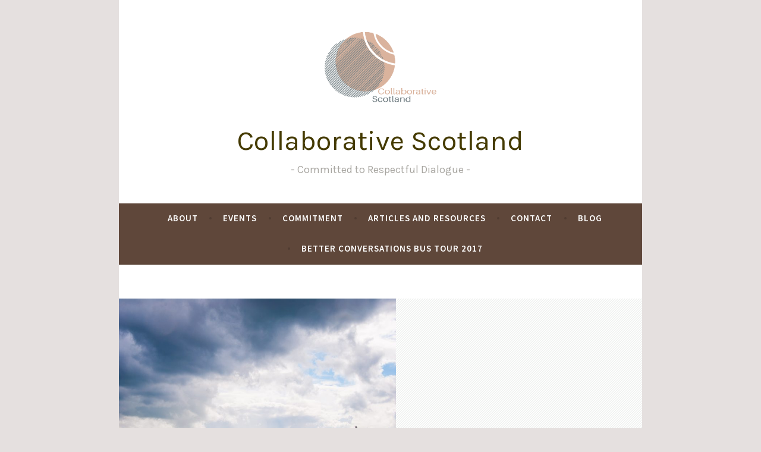

--- FILE ---
content_type: text/html; charset=UTF-8
request_url: https://collaborativescotland.org/portfolio/towards-a-better-environment-for-policy-making-john-sturrock/
body_size: 13530
content:
<!DOCTYPE html>
<html lang="en">
<head>
<meta charset="UTF-8">
<meta name="viewport" content="width=device-width, initial-scale=1">
<link rel="profile" href="http://gmpg.org/xfn/11">

<title>Towards a Better Environment for Policy-Making – John Sturrock &#8211; Collaborative Scotland</title>
<meta name='robots' content='max-image-preview:large' />
<link rel='dns-prefetch' href='//fonts.googleapis.com' />
<link rel='dns-prefetch' href='//c0.wp.com' />
<link rel="alternate" type="application/rss+xml" title="Collaborative Scotland &raquo; Feed" href="https://collaborativescotland.org/feed/" />
<link rel="alternate" type="application/rss+xml" title="Collaborative Scotland &raquo; Comments Feed" href="https://collaborativescotland.org/comments/feed/" />
<link rel="alternate" type="application/rss+xml" title="Collaborative Scotland &raquo; Towards a Better Environment for Policy-Making – John Sturrock Comments Feed" href="https://collaborativescotland.org/portfolio/towards-a-better-environment-for-policy-making-john-sturrock/feed/" />
<script type="text/javascript">
window._wpemojiSettings = {"baseUrl":"https:\/\/s.w.org\/images\/core\/emoji\/14.0.0\/72x72\/","ext":".png","svgUrl":"https:\/\/s.w.org\/images\/core\/emoji\/14.0.0\/svg\/","svgExt":".svg","source":{"concatemoji":"https:\/\/collaborativescotland.org\/wp-includes\/js\/wp-emoji-release.min.js?ver=6.1.5"}};
/*! This file is auto-generated */
!function(e,a,t){var n,r,o,i=a.createElement("canvas"),p=i.getContext&&i.getContext("2d");function s(e,t){var a=String.fromCharCode,e=(p.clearRect(0,0,i.width,i.height),p.fillText(a.apply(this,e),0,0),i.toDataURL());return p.clearRect(0,0,i.width,i.height),p.fillText(a.apply(this,t),0,0),e===i.toDataURL()}function c(e){var t=a.createElement("script");t.src=e,t.defer=t.type="text/javascript",a.getElementsByTagName("head")[0].appendChild(t)}for(o=Array("flag","emoji"),t.supports={everything:!0,everythingExceptFlag:!0},r=0;r<o.length;r++)t.supports[o[r]]=function(e){if(p&&p.fillText)switch(p.textBaseline="top",p.font="600 32px Arial",e){case"flag":return s([127987,65039,8205,9895,65039],[127987,65039,8203,9895,65039])?!1:!s([55356,56826,55356,56819],[55356,56826,8203,55356,56819])&&!s([55356,57332,56128,56423,56128,56418,56128,56421,56128,56430,56128,56423,56128,56447],[55356,57332,8203,56128,56423,8203,56128,56418,8203,56128,56421,8203,56128,56430,8203,56128,56423,8203,56128,56447]);case"emoji":return!s([129777,127995,8205,129778,127999],[129777,127995,8203,129778,127999])}return!1}(o[r]),t.supports.everything=t.supports.everything&&t.supports[o[r]],"flag"!==o[r]&&(t.supports.everythingExceptFlag=t.supports.everythingExceptFlag&&t.supports[o[r]]);t.supports.everythingExceptFlag=t.supports.everythingExceptFlag&&!t.supports.flag,t.DOMReady=!1,t.readyCallback=function(){t.DOMReady=!0},t.supports.everything||(n=function(){t.readyCallback()},a.addEventListener?(a.addEventListener("DOMContentLoaded",n,!1),e.addEventListener("load",n,!1)):(e.attachEvent("onload",n),a.attachEvent("onreadystatechange",function(){"complete"===a.readyState&&t.readyCallback()})),(e=t.source||{}).concatemoji?c(e.concatemoji):e.wpemoji&&e.twemoji&&(c(e.twemoji),c(e.wpemoji)))}(window,document,window._wpemojiSettings);
</script>
<style type="text/css">
img.wp-smiley,
img.emoji {
	display: inline !important;
	border: none !important;
	box-shadow: none !important;
	height: 1em !important;
	width: 1em !important;
	margin: 0 0.07em !important;
	vertical-align: -0.1em !important;
	background: none !important;
	padding: 0 !important;
}
</style>
	<link rel='stylesheet' id='wp-block-library-css' href='https://c0.wp.com/c/6.1.5/wp-includes/css/dist/block-library/style.min.css' type='text/css' media='all' />
<style id='wp-block-library-inline-css' type='text/css'>
.has-text-align-justify{text-align:justify;}
</style>
<link rel='stylesheet' id='mediaelement-css' href='https://c0.wp.com/c/6.1.5/wp-includes/js/mediaelement/mediaelementplayer-legacy.min.css' type='text/css' media='all' />
<link rel='stylesheet' id='wp-mediaelement-css' href='https://c0.wp.com/c/6.1.5/wp-includes/js/mediaelement/wp-mediaelement.min.css' type='text/css' media='all' />
<link rel='stylesheet' id='classic-theme-styles-css' href='https://c0.wp.com/c/6.1.5/wp-includes/css/classic-themes.min.css' type='text/css' media='all' />
<style id='global-styles-inline-css' type='text/css'>
body{--wp--preset--color--black: #000000;--wp--preset--color--cyan-bluish-gray: #abb8c3;--wp--preset--color--white: #ffffff;--wp--preset--color--pale-pink: #f78da7;--wp--preset--color--vivid-red: #cf2e2e;--wp--preset--color--luminous-vivid-orange: #ff6900;--wp--preset--color--luminous-vivid-amber: #fcb900;--wp--preset--color--light-green-cyan: #7bdcb5;--wp--preset--color--vivid-green-cyan: #00d084;--wp--preset--color--pale-cyan-blue: #8ed1fc;--wp--preset--color--vivid-cyan-blue: #0693e3;--wp--preset--color--vivid-purple: #9b51e0;--wp--preset--gradient--vivid-cyan-blue-to-vivid-purple: linear-gradient(135deg,rgba(6,147,227,1) 0%,rgb(155,81,224) 100%);--wp--preset--gradient--light-green-cyan-to-vivid-green-cyan: linear-gradient(135deg,rgb(122,220,180) 0%,rgb(0,208,130) 100%);--wp--preset--gradient--luminous-vivid-amber-to-luminous-vivid-orange: linear-gradient(135deg,rgba(252,185,0,1) 0%,rgba(255,105,0,1) 100%);--wp--preset--gradient--luminous-vivid-orange-to-vivid-red: linear-gradient(135deg,rgba(255,105,0,1) 0%,rgb(207,46,46) 100%);--wp--preset--gradient--very-light-gray-to-cyan-bluish-gray: linear-gradient(135deg,rgb(238,238,238) 0%,rgb(169,184,195) 100%);--wp--preset--gradient--cool-to-warm-spectrum: linear-gradient(135deg,rgb(74,234,220) 0%,rgb(151,120,209) 20%,rgb(207,42,186) 40%,rgb(238,44,130) 60%,rgb(251,105,98) 80%,rgb(254,248,76) 100%);--wp--preset--gradient--blush-light-purple: linear-gradient(135deg,rgb(255,206,236) 0%,rgb(152,150,240) 100%);--wp--preset--gradient--blush-bordeaux: linear-gradient(135deg,rgb(254,205,165) 0%,rgb(254,45,45) 50%,rgb(107,0,62) 100%);--wp--preset--gradient--luminous-dusk: linear-gradient(135deg,rgb(255,203,112) 0%,rgb(199,81,192) 50%,rgb(65,88,208) 100%);--wp--preset--gradient--pale-ocean: linear-gradient(135deg,rgb(255,245,203) 0%,rgb(182,227,212) 50%,rgb(51,167,181) 100%);--wp--preset--gradient--electric-grass: linear-gradient(135deg,rgb(202,248,128) 0%,rgb(113,206,126) 100%);--wp--preset--gradient--midnight: linear-gradient(135deg,rgb(2,3,129) 0%,rgb(40,116,252) 100%);--wp--preset--duotone--dark-grayscale: url('#wp-duotone-dark-grayscale');--wp--preset--duotone--grayscale: url('#wp-duotone-grayscale');--wp--preset--duotone--purple-yellow: url('#wp-duotone-purple-yellow');--wp--preset--duotone--blue-red: url('#wp-duotone-blue-red');--wp--preset--duotone--midnight: url('#wp-duotone-midnight');--wp--preset--duotone--magenta-yellow: url('#wp-duotone-magenta-yellow');--wp--preset--duotone--purple-green: url('#wp-duotone-purple-green');--wp--preset--duotone--blue-orange: url('#wp-duotone-blue-orange');--wp--preset--font-size--small: 13px;--wp--preset--font-size--medium: 20px;--wp--preset--font-size--large: 36px;--wp--preset--font-size--x-large: 42px;--wp--preset--spacing--20: 0.44rem;--wp--preset--spacing--30: 0.67rem;--wp--preset--spacing--40: 1rem;--wp--preset--spacing--50: 1.5rem;--wp--preset--spacing--60: 2.25rem;--wp--preset--spacing--70: 3.38rem;--wp--preset--spacing--80: 5.06rem;}:where(.is-layout-flex){gap: 0.5em;}body .is-layout-flow > .alignleft{float: left;margin-inline-start: 0;margin-inline-end: 2em;}body .is-layout-flow > .alignright{float: right;margin-inline-start: 2em;margin-inline-end: 0;}body .is-layout-flow > .aligncenter{margin-left: auto !important;margin-right: auto !important;}body .is-layout-constrained > .alignleft{float: left;margin-inline-start: 0;margin-inline-end: 2em;}body .is-layout-constrained > .alignright{float: right;margin-inline-start: 2em;margin-inline-end: 0;}body .is-layout-constrained > .aligncenter{margin-left: auto !important;margin-right: auto !important;}body .is-layout-constrained > :where(:not(.alignleft):not(.alignright):not(.alignfull)){max-width: var(--wp--style--global--content-size);margin-left: auto !important;margin-right: auto !important;}body .is-layout-constrained > .alignwide{max-width: var(--wp--style--global--wide-size);}body .is-layout-flex{display: flex;}body .is-layout-flex{flex-wrap: wrap;align-items: center;}body .is-layout-flex > *{margin: 0;}:where(.wp-block-columns.is-layout-flex){gap: 2em;}.has-black-color{color: var(--wp--preset--color--black) !important;}.has-cyan-bluish-gray-color{color: var(--wp--preset--color--cyan-bluish-gray) !important;}.has-white-color{color: var(--wp--preset--color--white) !important;}.has-pale-pink-color{color: var(--wp--preset--color--pale-pink) !important;}.has-vivid-red-color{color: var(--wp--preset--color--vivid-red) !important;}.has-luminous-vivid-orange-color{color: var(--wp--preset--color--luminous-vivid-orange) !important;}.has-luminous-vivid-amber-color{color: var(--wp--preset--color--luminous-vivid-amber) !important;}.has-light-green-cyan-color{color: var(--wp--preset--color--light-green-cyan) !important;}.has-vivid-green-cyan-color{color: var(--wp--preset--color--vivid-green-cyan) !important;}.has-pale-cyan-blue-color{color: var(--wp--preset--color--pale-cyan-blue) !important;}.has-vivid-cyan-blue-color{color: var(--wp--preset--color--vivid-cyan-blue) !important;}.has-vivid-purple-color{color: var(--wp--preset--color--vivid-purple) !important;}.has-black-background-color{background-color: var(--wp--preset--color--black) !important;}.has-cyan-bluish-gray-background-color{background-color: var(--wp--preset--color--cyan-bluish-gray) !important;}.has-white-background-color{background-color: var(--wp--preset--color--white) !important;}.has-pale-pink-background-color{background-color: var(--wp--preset--color--pale-pink) !important;}.has-vivid-red-background-color{background-color: var(--wp--preset--color--vivid-red) !important;}.has-luminous-vivid-orange-background-color{background-color: var(--wp--preset--color--luminous-vivid-orange) !important;}.has-luminous-vivid-amber-background-color{background-color: var(--wp--preset--color--luminous-vivid-amber) !important;}.has-light-green-cyan-background-color{background-color: var(--wp--preset--color--light-green-cyan) !important;}.has-vivid-green-cyan-background-color{background-color: var(--wp--preset--color--vivid-green-cyan) !important;}.has-pale-cyan-blue-background-color{background-color: var(--wp--preset--color--pale-cyan-blue) !important;}.has-vivid-cyan-blue-background-color{background-color: var(--wp--preset--color--vivid-cyan-blue) !important;}.has-vivid-purple-background-color{background-color: var(--wp--preset--color--vivid-purple) !important;}.has-black-border-color{border-color: var(--wp--preset--color--black) !important;}.has-cyan-bluish-gray-border-color{border-color: var(--wp--preset--color--cyan-bluish-gray) !important;}.has-white-border-color{border-color: var(--wp--preset--color--white) !important;}.has-pale-pink-border-color{border-color: var(--wp--preset--color--pale-pink) !important;}.has-vivid-red-border-color{border-color: var(--wp--preset--color--vivid-red) !important;}.has-luminous-vivid-orange-border-color{border-color: var(--wp--preset--color--luminous-vivid-orange) !important;}.has-luminous-vivid-amber-border-color{border-color: var(--wp--preset--color--luminous-vivid-amber) !important;}.has-light-green-cyan-border-color{border-color: var(--wp--preset--color--light-green-cyan) !important;}.has-vivid-green-cyan-border-color{border-color: var(--wp--preset--color--vivid-green-cyan) !important;}.has-pale-cyan-blue-border-color{border-color: var(--wp--preset--color--pale-cyan-blue) !important;}.has-vivid-cyan-blue-border-color{border-color: var(--wp--preset--color--vivid-cyan-blue) !important;}.has-vivid-purple-border-color{border-color: var(--wp--preset--color--vivid-purple) !important;}.has-vivid-cyan-blue-to-vivid-purple-gradient-background{background: var(--wp--preset--gradient--vivid-cyan-blue-to-vivid-purple) !important;}.has-light-green-cyan-to-vivid-green-cyan-gradient-background{background: var(--wp--preset--gradient--light-green-cyan-to-vivid-green-cyan) !important;}.has-luminous-vivid-amber-to-luminous-vivid-orange-gradient-background{background: var(--wp--preset--gradient--luminous-vivid-amber-to-luminous-vivid-orange) !important;}.has-luminous-vivid-orange-to-vivid-red-gradient-background{background: var(--wp--preset--gradient--luminous-vivid-orange-to-vivid-red) !important;}.has-very-light-gray-to-cyan-bluish-gray-gradient-background{background: var(--wp--preset--gradient--very-light-gray-to-cyan-bluish-gray) !important;}.has-cool-to-warm-spectrum-gradient-background{background: var(--wp--preset--gradient--cool-to-warm-spectrum) !important;}.has-blush-light-purple-gradient-background{background: var(--wp--preset--gradient--blush-light-purple) !important;}.has-blush-bordeaux-gradient-background{background: var(--wp--preset--gradient--blush-bordeaux) !important;}.has-luminous-dusk-gradient-background{background: var(--wp--preset--gradient--luminous-dusk) !important;}.has-pale-ocean-gradient-background{background: var(--wp--preset--gradient--pale-ocean) !important;}.has-electric-grass-gradient-background{background: var(--wp--preset--gradient--electric-grass) !important;}.has-midnight-gradient-background{background: var(--wp--preset--gradient--midnight) !important;}.has-small-font-size{font-size: var(--wp--preset--font-size--small) !important;}.has-medium-font-size{font-size: var(--wp--preset--font-size--medium) !important;}.has-large-font-size{font-size: var(--wp--preset--font-size--large) !important;}.has-x-large-font-size{font-size: var(--wp--preset--font-size--x-large) !important;}
.wp-block-navigation a:where(:not(.wp-element-button)){color: inherit;}
:where(.wp-block-columns.is-layout-flex){gap: 2em;}
.wp-block-pullquote{font-size: 1.5em;line-height: 1.6;}
</style>
<link rel='stylesheet' id='dara-style-css' href='https://collaborativescotland.org/wp-content/themes/dara/style.css?ver=6.1.5' type='text/css' media='all' />
<style id='dara-style-inline-css' type='text/css'>
.cat-links { clip: rect(1px, 1px, 1px, 1px); height: 1px; position: absolute; overflow: hidden; width: 1px; }
</style>
<link rel='stylesheet' id='dara-fonts-css' href='https://fonts.googleapis.com/css?family=Source+Sans+Pro%3A300%2C300italic%2C400%2C400italic%2C600%7CYrsa%3A300%2C400%2C700&#038;subset=latin%2Clatin-ext' type='text/css' media='all' />
<link rel='stylesheet' id='genericons-css' href='https://c0.wp.com/p/jetpack/11.7.1/_inc/genericons/genericons/genericons.css' type='text/css' media='all' />
<link rel='stylesheet' id='jetpack_css-css' href='https://c0.wp.com/p/jetpack/11.7.1/css/jetpack.css' type='text/css' media='all' />
<script type='text/javascript' id='jetpack_related-posts-js-extra'>
/* <![CDATA[ */
var related_posts_js_options = {"post_heading":"h4"};
/* ]]> */
</script>
<script type='text/javascript' src='https://c0.wp.com/p/jetpack/11.7.1/_inc/build/related-posts/related-posts.min.js' id='jetpack_related-posts-js'></script>
<link rel="https://api.w.org/" href="https://collaborativescotland.org/wp-json/" /><link rel="alternate" type="application/json" href="https://collaborativescotland.org/wp-json/wp/v2/jetpack-portfolio/3092" /><link rel="EditURI" type="application/rsd+xml" title="RSD" href="https://collaborativescotland.org/xmlrpc.php?rsd" />
<link rel="wlwmanifest" type="application/wlwmanifest+xml" href="https://collaborativescotland.org/wp-includes/wlwmanifest.xml" />
<meta name="generator" content="WordPress 6.1.5" />
<link rel="canonical" href="https://collaborativescotland.org/portfolio/towards-a-better-environment-for-policy-making-john-sturrock/" />
<link rel='shortlink' href='https://collaborativescotland.org/?p=3092' />
<link rel="alternate" type="application/json+oembed" href="https://collaborativescotland.org/wp-json/oembed/1.0/embed?url=https%3A%2F%2Fcollaborativescotland.org%2Fportfolio%2Ftowards-a-better-environment-for-policy-making-john-sturrock%2F" />
<link rel="alternate" type="text/xml+oembed" href="https://collaborativescotland.org/wp-json/oembed/1.0/embed?url=https%3A%2F%2Fcollaborativescotland.org%2Fportfolio%2Ftowards-a-better-environment-for-policy-making-john-sturrock%2F&#038;format=xml" />
	<link rel="preconnect" href="https://fonts.googleapis.com">
	<link rel="preconnect" href="https://fonts.gstatic.com">
	<link href='https://fonts.googleapis.com/css2?display=swap&family=Karla' rel='stylesheet'>	<style>img#wpstats{display:none}</style>
			<style type="text/css">
			.site-title a {
			color: #443a00;
		}
		</style>
	<style type="text/css" id="custom-background-css">
body.custom-background { background-color: #e5e0df; }
</style>
	<link rel="icon" href="https://collaborativescotland.org/wp-content/uploads/2017/10/cropped-2017-collaborative-scotland-logo-01-1-32x32.png" sizes="32x32" />
<link rel="icon" href="https://collaborativescotland.org/wp-content/uploads/2017/10/cropped-2017-collaborative-scotland-logo-01-1-192x192.png" sizes="192x192" />
<link rel="apple-touch-icon" href="https://collaborativescotland.org/wp-content/uploads/2017/10/cropped-2017-collaborative-scotland-logo-01-1-180x180.png" />
<meta name="msapplication-TileImage" content="https://collaborativescotland.org/wp-content/uploads/2017/10/cropped-2017-collaborative-scotland-logo-01-1-270x270.png" />
		<style type="text/css" id="wp-custom-css">
			.main-navigation {
	background-color: #5F473A;}
.site-title {
	font-family: "Karla", sans-serif;}
.site-description {
	font-family: "Karla", sans-serif;}
.menu-toggle {background-color: #5F473A;}		</style>
			<style id="egf-frontend-styles" type="text/css">
		p {} h1 {font-family: 'Karla', sans-serif;font-style: normal;font-weight: 400;} h2 {font-family: 'Karla', sans-serif;font-style: normal;font-weight: 400;} h3 {font-family: 'Karla', sans-serif;font-style: normal;font-weight: 400;} h4 {font-family: 'Karla', sans-serif;font-style: normal;font-weight: 400;} h5 {font-family: 'Karla', sans-serif;font-style: normal;font-weight: 400;} h6 {font-family: 'Karla', sans-serif;font-style: normal;font-weight: 400;} 	</style>
	</head>

<body class="jetpack-portfolio-template-default single single-jetpack-portfolio postid-3092 single-format-standard custom-background wp-custom-logo group-blog no-sidebar display-header-text categories-hidden">
<div id="page" class="site">
	<a class="skip-link screen-reader-text" href="#content">Skip to content</a>

	<header id="masthead" class="site-header" role="banner">

		
				<div class="site-branding">
			<a href="https://collaborativescotland.org/" class="custom-logo-link" rel="home"><img width="400" height="257" src="https://collaborativescotland.org/wp-content/uploads/2017/10/cropped-2017-collaborative-scotland-logo-with-white-oval.png" class="custom-logo" alt="Collaborative Scotland" decoding="async" srcset="https://collaborativescotland.org/wp-content/uploads/2017/10/cropped-2017-collaborative-scotland-logo-with-white-oval.png 400w, https://collaborativescotland.org/wp-content/uploads/2017/10/cropped-2017-collaborative-scotland-logo-with-white-oval-300x193.png 300w" sizes="(max-width: 400px) 100vw, 400px" /></a>							<p class="site-title"><a href="https://collaborativescotland.org/" rel="home">Collaborative Scotland</a></p>
							<p class="site-description">Committed to Respectful Dialogue</p>
			
					</div><!-- .site-branding -->

		<nav id="site-navigation" class="main-navigation" role="navigation">
	<button class="menu-toggle" aria-controls="top-menu" aria-expanded="false">Menu</button>
	<div class="menu-primary-container"><ul id="top-menu" class="menu"><li id="menu-item-2745" class="menu-item menu-item-type-post_type menu-item-object-page menu-item-2745"><a href="https://collaborativescotland.org/about/">About</a></li>
<li id="menu-item-4956" class="menu-item menu-item-type-post_type menu-item-object-page menu-item-4956"><a href="https://collaborativescotland.org/events/">Events</a></li>
<li id="menu-item-4958" class="menu-item menu-item-type-post_type menu-item-object-page menu-item-4958"><a href="https://collaborativescotland.org/commitment/">Commitment</a></li>
<li id="menu-item-4962" class="menu-item menu-item-type-post_type menu-item-object-page menu-item-4962"><a href="https://collaborativescotland.org/articles-and-resources/">Articles and Resources</a></li>
<li id="menu-item-4957" class="menu-item menu-item-type-post_type menu-item-object-page menu-item-4957"><a href="https://collaborativescotland.org/contact-us/">Contact</a></li>
<li id="menu-item-2778" class="menu-item menu-item-type-post_type menu-item-object-page current_page_parent menu-item-2778"><a href="https://collaborativescotland.org/latest/">Blog</a></li>
<li id="menu-item-4961" class="menu-item menu-item-type-post_type menu-item-object-jetpack-portfolio menu-item-4961"><a href="https://collaborativescotland.org/portfolio/better-conversations-bus-tour-23-28-october-2017/">Better Conversations Bus Tour 2017</a></li>
</ul></div>	</nav>
<script id="mcjs">!function(c,h,i,m,p){m=c.createElement(h),p=c.getElementsByTagName(h)[0],m.async=1,m.src=i,p.parentNode.insertBefore(m,p)}(document,"script","https://chimpstatic.com/mcjs-connected/js/users/e248890152822d977825fe1a6/55c4e8d100a0319f33e925765.js");</script>
	</header>

	
	<div id="content" class="site-content">

	<div id="primary" class="content-area">
		<main id="main" class="site-main" role="main">

		
<article id="post-3092" class="post-3092 jetpack-portfolio type-jetpack-portfolio status-publish format-standard has-post-thumbnail hentry jetpack-portfolio-type-articles with-featured-image">
			<div class="post-thumbnail">
			<a href="https://collaborativescotland.org/portfolio/towards-a-better-environment-for-policy-making-john-sturrock/">
				<img width="466" height="312" src="https://collaborativescotland.org/wp-content/uploads/2017/09/threebridgesinsun01-scaled.jpg" class="attachment-dara-featured-image size-dara-featured-image wp-post-image" alt="" decoding="async" loading="lazy" srcset="https://collaborativescotland.org/wp-content/uploads/2017/09/threebridgesinsun01-scaled.jpg 2560w, https://collaborativescotland.org/wp-content/uploads/2017/09/threebridgesinsun01-300x201.jpg 300w, https://collaborativescotland.org/wp-content/uploads/2017/09/threebridgesinsun01-1024x685.jpg 1024w, https://collaborativescotland.org/wp-content/uploads/2017/09/threebridgesinsun01-768x514.jpg 768w, https://collaborativescotland.org/wp-content/uploads/2017/09/threebridgesinsun01-1536x1028.jpg 1536w, https://collaborativescotland.org/wp-content/uploads/2017/09/threebridgesinsun01-2048x1371.jpg 2048w, https://collaborativescotland.org/wp-content/uploads/2017/09/threebridgesinsun01-1200x803.jpg 1200w, https://collaborativescotland.org/wp-content/uploads/2017/09/threebridgesinsun01-1980x1325.jpg 1980w" sizes="(max-width: 466px) 100vw, 466px" />			</a>
		</div>
	
	<header class="entry-header">
		<h1 class="entry-title">Towards a Better Environment for Policy-Making – John Sturrock</h1>	</header>

	<div class="entry-body">
		
		<div class="entry-content">
			<p>Contemporary politics is perceived by many to be polarising, positional, parochial, unnecessarily partisan, antagonistic and often unhelpfully adversarial. This can be attributed to a number of historical and behavioural factors, including the primacy of political parties, the often binary (yes/no, right/wrong) nature of political decision-making, relatively unsophisticated argument, over-emphasis on debate, and personalisation of issues resulting in animosity, attack and defence on an individual basis. An idea, however sensible, will often be dismissed because of who presents it.</p>
<p>This can result in classic zero-sum outcomes with “winners” and “losers” on the political stage, but sub-optimal policy decisions and loss of focus on the true interests and needs of those affected. Such thinking can be inimical to achieving maximum economic and social performance and use of scarce resources, especially in an uncertain, ambiguous and complex world. It is now well established in many disciplines that cooperation tends to produce more effective outcomes. Indeed, the zero sum approach of the adversarial process can be very damaging to an economy and a society.</p>
<p>Suppose that it is the case that adversarial politics produces sub-optimal results for local communities? What then? Suppose that what is in a particular party’s interests is inconsistent with the national interest?</p>
<p>These issues are particularly concerning at a time of reducing public resources and increasing powers being devolved to Scotland. They can also lead to inadequate accountability, scrutiny and review of legislation and policies, both before and after implementation, and relatively poor policy making and legislation. Overall, the result can be loss of public confidence, belittling of politics and politicians, mirroring of behavior in other public contexts, and damage to parliamentary democracy overall. As an interesting aside, the first President of the Czech Republic, Vaclev Havel, in a brilliant essay entitled “<em>Politics, Morality and Civility</em>”, suggested that economic improvement was dependent on civility.</p>
<p>So it seems that there is a need for more creative and interest-based approaches to policy-making and future planning in order to maximise use of resources and powers and to minimise unnecessary wastage. Some of the remedies lie in enhancing the performance of public servants and officials generally and, in the context of the work of the Independent Commission on Parliamentary Reform, in helping members of the Scottish Parliament and those who support them to be more effective in analysis and assessment of policy, more creative and constructive in developing and assessing the options, and more skilled in the areas of scrutiny, communication, preparation and respectful dialogue.</p>
<p>In parliamentary matters, the value of dialogue rather than debate, working creatively together to understand better the real underlying issues and choices/options available, rather than seeking to knock each other’s arguments down, could be a model for even more constructive activity in an even more mature Scottish Parliament. This is because issues are rarely purely binary and black or white. Indeed the adversarial, debate-based parliamentary model is often singularly unsuited to the complexities of, for example, modern health service delivery, achieving appropriate educational standards, developing a modern infrastructure, assessing difficult taxation and economic issues and so on.</p>
<p>It is well understood that effective decision-making requires full dispassionate, open exploration of all the underlying factors, including those which are hidden by institutional and individual inertia and fear. The means to do so are often a function of competency and skill. Similarly, once the real underlying problems, concerns, fears, hopes, values, motivations and interests are understood, decision-makers are much better placed to identify, again dispassionately, multiple options and to assess and evaluate their potential against a range of appropriate criteria. This enables those responsible for policy and decisions to propose solutions which are of high quality and more likely to be sustainable, durable and effective.</p>
<p>Similarly, follow through in the sense of ongoing regular review of decisions and legislation against pre-determined criteria and benchmarks would enhance the scrutiny and accountability function of a Parliament – and encourage ongoing learning, rather than merely a superficial fault-finding exercise if things subsequently appear to go wrong.</p>
<p>None of this is new. This type of thinking should be recognised in all good businesses and organisations. However, parliamentary decision-making does not always operate in this way. That will be a function of political partisanship, expectations and, of course, the pressures under which politicians operate. It will also, however, and as noted earlier, be a function of gaps in competency and skill, a presumed deficit which can be overcome at least in part by a good training programme.</p>
<p>Separately, the use of language and tone and the building of relationships and trust across political boundaries is critical to a new approach. So much can be achieved by careful choice of words, reframing, separating people from the problem, and a manner which is measured and respectful. At the time of the referendum on independence, Collaborative Scotland proposed these commitments in order to underpin a more respectful approach to political dialogue generally:</p>
<ul>
<li><strong>Show respect and courtesy </strong>towards all those who are engaged in these discussions, whatever views they hold;</li>
<li>Acknowledge that there are <strong>many differing, deeply held and valid points of view</strong>;</li>
<li><strong>Use language carefully</strong>and avoid personal or other remarks which might cause unnecessary offence;</li>
<li><strong>Listen carefully </strong>to all points of view and seek fully to understand what concerns and motivates those with differing views from our own;</li>
<li><strong>Ask questions </strong>for clarification and when we may not understand what others are saying or proposing;</li>
<li>Express our own views <strong>clearly and honestly with transparency </strong>about our motives and our interests;</li>
<li>Respond to questions asked of us with clarity and openness and, whenever we can, with <strong>credible information;  </strong></li>
<li><strong>Look for common ground and shared interests at all times</strong>.</li>
</ul>
<p>Politicians could be encouraged to adopt these in their work. This is not a plea for soft, consensual, touchy feely politics. It is a plea for rigorous and robust discussion of the real issues, accompanied by respect for others, whatever views they may hold, and courtesy and dignity in the political process.</p>
<p>Finally, many would argue that there is a need to understand better what are variously described as behavioural psychology, neuro-biology, neuro science and neuro-politics in order to appreciate the impact of, for example, the fight or flight instinct (Systems 1 and 2 as described by Daniel Kahnemann in Thinking, Fast and Slow) on how politicians and others behave under pressure. Research and training could be useful in what are known as cognitive biases (confirmation bias, reactive devaluation, endowment effect, attribution error, group think, peer pressure, wilful blindness, ladder of inference, system inertia and so on). This reminds us that there is now available much research about how the brain works and how our minds think, which can help both explain why politics can seem so adversarial and tribal and how we might learn to do things differently.  There are a number of ways in which we might take this forward:</p>
<ul>
<li>A <strong>Strategic Plan</strong> should be introduced for the <strong><em>formal, structured, systematic skills-based training</em></strong> of all MSPs, support staff and others in relevant areas of parliamentary work. This would include, for example, effective methods for: preparation and analysis of policy and strategy; working collaboratively in committees; the role of committee conveners; scrutiny techniques applicable pre- and post- legislation and to other decision-making (including, critically, effective questioning in a number of settings); use of language; and contemporary tools for risk analysis and problem-solving together with effective decision-making. Understanding the practical application of economic ideas such as game theory seems important, to exemplify the benefits of reciprocity and mutual gains rather than zero sum outcomes.</li>
</ul>
<p>The plan would include consideration of the latest developments in professional training, group and individual behaviour, psychology, neuro-science, performance under pressure, risk, and performance review. Modules in the practice of economics, accounting, funding models, and other general topics such as effective use of time, could be offered.</p>
<p>Senior judges, lawyers, doctors and many other professionals in public and private service undertake continuing professional training. A world-class Scottish performer, Andy Murray, has achieved that world class performance by seeking out and using the best coaching throughout his career. At the heart of enhanced performance are skills, competency, capability and capacity, leading to professional confidence, with a positive attitude and awareness. These can be taught and learned and this can be expedited with the provision of the proper resources. Marginal improvements and even minor changes in habit can make a huge difference to performance and outcomes. One well framed question in committee may save millions of unnecessarily spent pounds. One incisive analysis of inconsistent facts presented by a minister may lead to a major policy alteration. And so on.</p>
<p>It is strongly arguable that a structured training programme is not a ‘nice to have’ or a luxury, but a necessary investment which could, over time, make a significant contribution to increasing parliamentary effectiveness and enhancing individual and collective performance, improving political decision-making and making politics (and parliamentary democracy) appear more professional, relevant and credible to the wider population<strong>.</strong></p>
<ul>
<li>An <strong>annual audit</strong> could be conducted, perhaps by a university, to review the extent to which MSPs adhere to the objective benchmarks designed for example by Collaborative Scotland, set out above. This would be aspirational in its ambition, with support for feedback and development. MSPs could be invited to commit to the eight propositions. A working title for the project might be: <em>The</em> <em>Beyond Adversarialism in Politics Project Scotland</em> (BAPPS).</li>
<li>Encouragement could be given to political parties to identify common ground and to publish a <strong>Joint Manifesto for Scotland</strong>, on an annual or biennial basis, setting out agreed overall strategies for Scotland, and clearly identifying where and how differences exist and how the parties propose to address these. This would encourage more collaborative working across parties and a sense of common purpose, while recognising and informing the public where differences really lie. This would enable focus to shift, at least to some degree, from difference to common ground, of which in private there is usually much more than politicians easily disclose in public. Such a shift seems highly desirable.</li>
<li>The use of <strong>skilled third parties,</strong> to help facilitate discussions in committees or to act as support for chairs and others, should be considered. These would not necessarily be subject-matter specialists but process facilitators, helping to ensure optimisation of scrutiny and decision-making.</li>
</ul>
<p><strong>Concluding Remarks</strong></p>
<p>There is a sense in which this is really about maturity: politics in many ways, not least with its deferential hierarchies and squabbling, can seem child-like and immature at times. The work of the Commission on Parliamentary Reform offers a real opportunity to encourage greater maturity in politics in Scotland and in the Scottish Parliament – and to lead the world in a new way of doing politics. It will encourage building on existing skills and experience, in what is after all the evolution of a relatively young institution.</p>
<p>To quote Vaclev Havel in the essay mentioned above:  <em>“……., if there is to be any chance at all of success, there is only one way to strive for decency, reason, responsibility, sincerity, civility, and tolerance, and that is decently, reasonably, responsibly, sincerely, civilly, and tolerantly. I’m aware that, in everyday politics, this is not seen as the most practical way of going about it.”</em></p>
<p>It is time to change this perception about what is most practical so far as it applies to and in Scotland. This is an opportunity for leadership. The window of opportunity may not be open for too long.</p>
<p><strong>John Sturrock QC is the founder, senior mediator and chief executive at Core Solutions Group (<a href="http://www.core-solutions.com/">www.core-solutions.com</a>) and is also a Visiting Professor in the School of Social and Political Science at the University of Edinburgh.  This article is based on his submission to the <a href="https://parliamentaryreform.scot/">Commission on Parliamentary Reform</a> set up by the Presiding Office of the Scottish Parliament.</strong></p>
<p>This article was originally published at <em><a href="https://reformscotland.com/2017/02/towards-a-better-environment-for-policy-making-john-sturrock/">Reform Scotland</a> </em>on 28 February 2017.</p>

<div id='jp-relatedposts' class='jp-relatedposts' >
	<h3 class="jp-relatedposts-headline"><em>Related</em></h3>
</div>		</div>

			<footer class="entry-footer">
			</footer><!-- .entry-footer -->
		
	</div><!-- .entry-body -->
</article><!-- #post-## -->

	<nav class="navigation post-navigation" aria-label="Posts">
		<h2 class="screen-reader-text">Post navigation</h2>
		<div class="nav-links"><div class="nav-previous"><a href="https://collaborativescotland.org/portfolio/better-conversations-bus-tour-23-28-october-2017/" rel="prev"><span class="title">Previous post</span>Better Conversations Bus Tour 2017</a></div><div class="nav-next"><a href="https://collaborativescotland.org/portfolio/better-conversations-bus-tour-report/" rel="next"><span class="title">Next post</span>Better Conversations Bus Tour Report</a></div></div>
	</nav>
<div id="comments" class="comments-area">

		<div id="respond" class="comment-respond">
		<h3 id="reply-title" class="comment-reply-title">Leave a Reply <small><a rel="nofollow" id="cancel-comment-reply-link" href="/portfolio/towards-a-better-environment-for-policy-making-john-sturrock/#respond" style="display:none;">Cancel reply</a></small></h3><form action="https://collaborativescotland.org/wp-comments-post.php" method="post" id="commentform" class="comment-form" novalidate><p class="comment-notes"><span id="email-notes">Your email address will not be published.</span> <span class="required-field-message">Required fields are marked <span class="required">*</span></span></p><p class="comment-form-comment"><label for="comment">Comment <span class="required">*</span></label> <textarea id="comment" name="comment" cols="45" rows="8" maxlength="65525" required></textarea></p><p class="comment-form-author"><label for="author">Name <span class="required">*</span></label> <input id="author" name="author" type="text" value="" size="30" maxlength="245" autocomplete="name" required /></p>
<p class="comment-form-email"><label for="email">Email <span class="required">*</span></label> <input id="email" name="email" type="email" value="" size="30" maxlength="100" aria-describedby="email-notes" autocomplete="email" required /></p>
<p class="comment-form-url"><label for="url">Website</label> <input id="url" name="url" type="url" value="" size="30" maxlength="200" autocomplete="url" /></p>
<p class="comment-form-cookies-consent"><input id="wp-comment-cookies-consent" name="wp-comment-cookies-consent" type="checkbox" value="yes" /> <label for="wp-comment-cookies-consent">Save my name, email, and website in this browser for the next time I comment.</label></p>
<p class="form-submit"><input name="submit" type="submit" id="submit" class="submit" value="Post Comment" /> <input type='hidden' name='comment_post_ID' value='3092' id='comment_post_ID' />
<input type='hidden' name='comment_parent' id='comment_parent' value='0' />
</p><p style="display: none;"><input type="hidden" id="akismet_comment_nonce" name="akismet_comment_nonce" value="0a67c53ed5" /></p><p style="display: none !important;"><label>&#916;<textarea name="ak_hp_textarea" cols="45" rows="8" maxlength="100"></textarea></label><input type="hidden" id="ak_js_1" name="ak_js" value="56"/><script>document.getElementById( "ak_js_1" ).setAttribute( "value", ( new Date() ).getTime() );</script></p></form>	</div><!-- #respond -->
	
</div><!-- #comments -->

		</main>
	</div>

	</div>

	
<div id="tertiary" class="widget-area footer-widget-area" role="complementary">
		<div id="widget-area-2" class="widget-area">
		
		<aside id="recent-posts-6" class="widget widget_recent_entries">
		<h3 class="widget-title">News and Views</h3>
		<ul>
											<li>
					<a href="https://collaborativescotland.org/the-edinburgh-declaration-of-international-mediators-may-2018/">The Edinburgh Declaration of International Mediators, May 2018</a>
									</li>
											<li>
					<a href="https://collaborativescotland.org/thoughts-from-our-driver-helen/">Thoughts From Our Driver, Helen</a>
									</li>
											<li>
					<a href="https://collaborativescotland.org/blog-for-day-6-dingwall/">Day 6: Dingwall</a>
									</li>
											<li>
					<a href="https://collaborativescotland.org/day-5-ullapool-and-gairloch/">Day 5: Ullapool and Gairloch</a>
									</li>
											<li>
					<a href="https://collaborativescotland.org/day-4-on-the-better-conversations-bus-tour/">Day 4: Lochinver</a>
									</li>
											<li>
					<a href="https://collaborativescotland.org/day-3-youre-the-first-people-in-40-50-years-to-talk-about/">Day 3: “You’re the first people in 40-50 years to talk about&#8230;”</a>
									</li>
											<li>
					<a href="https://collaborativescotland.org/day-2-on-the-better-conversations-bus-tour/">Day 2: Wick and Thurso</a>
									</li>
											<li>
					<a href="https://collaborativescotland.org/day-1-on-the-better-conversations-bus-tour/">Day 1 on the Better Conversations Bus Tour</a>
									</li>
					</ul>

		</aside>	</div><!-- #widget-area-2 -->
	
		<div id="widget-area-3" class="widget-area">
		<aside id="tag_cloud-3" class="widget widget_tag_cloud"><h3 class="widget-title">Tags</h3><div class="tagcloud"><a href="https://collaborativescotland.org/tag/bcbt/" class="tag-cloud-link tag-link-5 tag-link-position-1" style="font-size: 22pt;" aria-label="BCBT (9 items)">BCBT</a>
<a href="https://collaborativescotland.org/tag/bustour/" class="tag-cloud-link tag-link-6 tag-link-position-2" style="font-size: 22pt;" aria-label="BusTour (9 items)">BusTour</a>
<a href="https://collaborativescotland.org/tag/civilised-dialogue/" class="tag-cloud-link tag-link-7 tag-link-position-3" style="font-size: 11.6pt;" aria-label="civilised dialogue (2 items)">civilised dialogue</a>
<a href="https://collaborativescotland.org/tag/cod/" class="tag-cloud-link tag-link-55 tag-link-position-4" style="font-size: 8pt;" aria-label="CoD (1 item)">CoD</a>
<a href="https://collaborativescotland.org/tag/commitment/" class="tag-cloud-link tag-link-54 tag-link-position-5" style="font-size: 8pt;" aria-label="Commitment (1 item)">Commitment</a>
<a href="https://collaborativescotland.org/tag/communication/" class="tag-cloud-link tag-link-9 tag-link-position-6" style="font-size: 11.6pt;" aria-label="communication (2 items)">communication</a>
<a href="https://collaborativescotland.org/tag/community/" class="tag-cloud-link tag-link-10 tag-link-position-7" style="font-size: 11.6pt;" aria-label="Community (2 items)">Community</a>
<a href="https://collaborativescotland.org/tag/economics/" class="tag-cloud-link tag-link-11 tag-link-position-8" style="font-size: 11.6pt;" aria-label="economics (2 items)">economics</a>
<a href="https://collaborativescotland.org/tag/events/" class="tag-cloud-link tag-link-12 tag-link-position-9" style="font-size: 22pt;" aria-label="Events (9 items)">Events</a>
<a href="https://collaborativescotland.org/tag/highlands/" class="tag-cloud-link tag-link-14 tag-link-position-10" style="font-size: 22pt;" aria-label="Highlands (9 items)">Highlands</a>
<a href="https://collaborativescotland.org/tag/iam/" class="tag-cloud-link tag-link-52 tag-link-position-11" style="font-size: 8pt;" aria-label="IAM (1 item)">IAM</a>
<a href="https://collaborativescotland.org/tag/mediation/" class="tag-cloud-link tag-link-50 tag-link-position-12" style="font-size: 8pt;" aria-label="Mediation (1 item)">Mediation</a>
<a href="https://collaborativescotland.org/tag/nc500/" class="tag-cloud-link tag-link-17 tag-link-position-13" style="font-size: 22pt;" aria-label="NC500 (9 items)">NC500</a>
<a href="https://collaborativescotland.org/tag/parliament/" class="tag-cloud-link tag-link-51 tag-link-position-14" style="font-size: 8pt;" aria-label="Parliament (1 item)">Parliament</a>
<a href="https://collaborativescotland.org/tag/public-meetings/" class="tag-cloud-link tag-link-19 tag-link-position-15" style="font-size: 22pt;" aria-label="Public Meetings (9 items)">Public Meetings</a>
<a href="https://collaborativescotland.org/tag/reconciliation/" class="tag-cloud-link tag-link-20 tag-link-position-16" style="font-size: 8pt;" aria-label="reconciliation (1 item)">reconciliation</a>
<a href="https://collaborativescotland.org/tag/respectfuldialogue/" class="tag-cloud-link tag-link-21 tag-link-position-17" style="font-size: 8pt;" aria-label="respectfuldialogue (1 item)">respectfuldialogue</a>
<a href="https://collaborativescotland.org/tag/scotland/" class="tag-cloud-link tag-link-53 tag-link-position-18" style="font-size: 8pt;" aria-label="Scotland (1 item)">Scotland</a>
<a href="https://collaborativescotland.org/tag/talks/" class="tag-cloud-link tag-link-23 tag-link-position-19" style="font-size: 22pt;" aria-label="Talks (9 items)">Talks</a>
<a href="https://collaborativescotland.org/tag/tour/" class="tag-cloud-link tag-link-25 tag-link-position-20" style="font-size: 22pt;" aria-label="Tour (9 items)">Tour</a></div>
</aside>	</div><!-- #widget-area-3 -->
	
		<div id="widget-area-4" class="widget-area">
		<aside id="custom_html-2" class="widget_text widget widget_custom_html"><h3 class="widget-title">Follow Us on Twitter</h3><div class="textwidget custom-html-widget"><a class="twitter-timeline" data-height="500" href="https://twitter.com/CollabScotland?ref_src=twsrc%5Etfw">Tweets by CollabScotland</a> <script async src="https://platform.twitter.com/widgets.js" charset="utf-8"></script></div></aside>	</div><!-- #widget-area-4 -->
	</div><!-- #tertiary -->

	<footer id="colophon" class="site-footer" role="contentinfo">
				<div class="site-info">
	
</div><!-- .site-info -->	</footer>
</div>
<script type='text/javascript' src='https://collaborativescotland.org/wp-content/themes/dara/assets/js/navigation.js?ver=20151215' id='dara-navigation-js'></script>
<script type='text/javascript' src='https://collaborativescotland.org/wp-content/themes/dara/assets/js/skip-link-focus-fix.js?ver=20151215' id='dara-skip-link-focus-fix-js'></script>
<script type='text/javascript' src='https://c0.wp.com/c/6.1.5/wp-includes/js/comment-reply.min.js' id='comment-reply-js'></script>
<script defer type='text/javascript' src='https://collaborativescotland.org/wp-content/plugins/akismet/_inc/akismet-frontend.js?ver=1666634239' id='akismet-frontend-js'></script>
	<script src='https://stats.wp.com/e-202604.js' defer></script>
	<script>
		_stq = window._stq || [];
		_stq.push([ 'view', {v:'ext',blog:'179473690',post:'3092',tz:'0',srv:'collaborativescotland.org',j:'1:11.7.1'} ]);
		_stq.push([ 'clickTrackerInit', '179473690', '3092' ]);
	</script>
</body>
</html>
